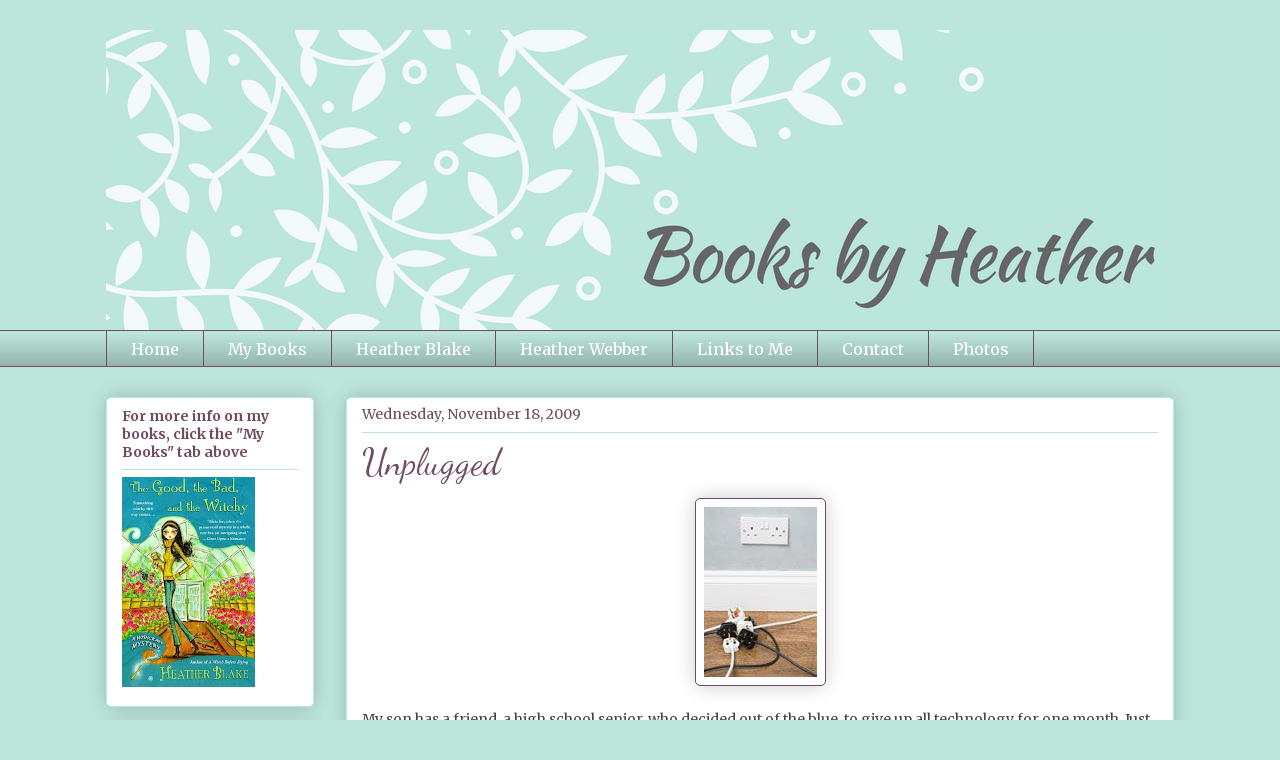

--- FILE ---
content_type: text/html; charset=UTF-8
request_url: http://www.booksbyheather.net/2009/11/unplugged.html
body_size: 18612
content:
<!DOCTYPE html>
<html class='v2' dir='ltr' lang='en'>
<head>
<link href='https://www.blogger.com/static/v1/widgets/335934321-css_bundle_v2.css' rel='stylesheet' type='text/css'/>
<meta content='width=1100' name='viewport'/>
<meta content='text/html; charset=UTF-8' http-equiv='Content-Type'/>
<meta content='blogger' name='generator'/>
<link href='http://www.booksbyheather.net/favicon.ico' rel='icon' type='image/x-icon'/>
<link href='http://www.booksbyheather.net/2009/11/unplugged.html' rel='canonical'/>
<link rel="alternate" type="application/atom+xml" title="Books by Heather - Atom" href="http://www.booksbyheather.net/feeds/posts/default" />
<link rel="alternate" type="application/rss+xml" title="Books by Heather - RSS" href="http://www.booksbyheather.net/feeds/posts/default?alt=rss" />
<link rel="service.post" type="application/atom+xml" title="Books by Heather - Atom" href="https://www.blogger.com/feeds/4323617352504981787/posts/default" />

<link rel="alternate" type="application/atom+xml" title="Books by Heather - Atom" href="http://www.booksbyheather.net/feeds/5364102971335453350/comments/default" />
<!--Can't find substitution for tag [blog.ieCssRetrofitLinks]-->
<link href='https://blogger.googleusercontent.com/img/b/R29vZ2xl/AVvXsEh4H6zn5dh9Y76ZYzsbM8NkNnaJiYg5Q8c1BePmbDnsbhyphenhyphenFgDHUkg6ay1g60jS0dN8w_V_AR7avPecvv4bSj4YjUS69kFaYQ4AQkMvotKiAd3__QgauwsaiwB8VaXkQQ9vL3vc7yMvHAdw/s320/unplugged.jpg' rel='image_src'/>
<meta content='http://www.booksbyheather.net/2009/11/unplugged.html' property='og:url'/>
<meta content='Unplugged' property='og:title'/>
<meta content='  My son has a friend, a high school senior, who decided out of the blue, to give up all technology for one month. Just to see if he could. ...' property='og:description'/>
<meta content='https://blogger.googleusercontent.com/img/b/R29vZ2xl/AVvXsEh4H6zn5dh9Y76ZYzsbM8NkNnaJiYg5Q8c1BePmbDnsbhyphenhyphenFgDHUkg6ay1g60jS0dN8w_V_AR7avPecvv4bSj4YjUS69kFaYQ4AQkMvotKiAd3__QgauwsaiwB8VaXkQQ9vL3vc7yMvHAdw/w1200-h630-p-k-no-nu/unplugged.jpg' property='og:image'/>
<title>Books by Heather: Unplugged</title>
<style type='text/css'>@font-face{font-family:'Dancing Script';font-style:normal;font-weight:400;font-display:swap;src:url(//fonts.gstatic.com/s/dancingscript/v29/If2cXTr6YS-zF4S-kcSWSVi_sxjsohD9F50Ruu7BMSo3Rep8hNX6plRPjLo.woff2)format('woff2');unicode-range:U+0102-0103,U+0110-0111,U+0128-0129,U+0168-0169,U+01A0-01A1,U+01AF-01B0,U+0300-0301,U+0303-0304,U+0308-0309,U+0323,U+0329,U+1EA0-1EF9,U+20AB;}@font-face{font-family:'Dancing Script';font-style:normal;font-weight:400;font-display:swap;src:url(//fonts.gstatic.com/s/dancingscript/v29/If2cXTr6YS-zF4S-kcSWSVi_sxjsohD9F50Ruu7BMSo3ROp8hNX6plRPjLo.woff2)format('woff2');unicode-range:U+0100-02BA,U+02BD-02C5,U+02C7-02CC,U+02CE-02D7,U+02DD-02FF,U+0304,U+0308,U+0329,U+1D00-1DBF,U+1E00-1E9F,U+1EF2-1EFF,U+2020,U+20A0-20AB,U+20AD-20C0,U+2113,U+2C60-2C7F,U+A720-A7FF;}@font-face{font-family:'Dancing Script';font-style:normal;font-weight:400;font-display:swap;src:url(//fonts.gstatic.com/s/dancingscript/v29/If2cXTr6YS-zF4S-kcSWSVi_sxjsohD9F50Ruu7BMSo3Sup8hNX6plRP.woff2)format('woff2');unicode-range:U+0000-00FF,U+0131,U+0152-0153,U+02BB-02BC,U+02C6,U+02DA,U+02DC,U+0304,U+0308,U+0329,U+2000-206F,U+20AC,U+2122,U+2191,U+2193,U+2212,U+2215,U+FEFF,U+FFFD;}@font-face{font-family:'Merriweather';font-style:normal;font-weight:400;font-stretch:100%;font-display:swap;src:url(//fonts.gstatic.com/s/merriweather/v33/u-4e0qyriQwlOrhSvowK_l5UcA6zuSYEqOzpPe3HOZJ5eX1WtLaQwmYiSeqnJ-mXq1Gi3iE.woff2)format('woff2');unicode-range:U+0460-052F,U+1C80-1C8A,U+20B4,U+2DE0-2DFF,U+A640-A69F,U+FE2E-FE2F;}@font-face{font-family:'Merriweather';font-style:normal;font-weight:400;font-stretch:100%;font-display:swap;src:url(//fonts.gstatic.com/s/merriweather/v33/u-4e0qyriQwlOrhSvowK_l5UcA6zuSYEqOzpPe3HOZJ5eX1WtLaQwmYiSequJ-mXq1Gi3iE.woff2)format('woff2');unicode-range:U+0301,U+0400-045F,U+0490-0491,U+04B0-04B1,U+2116;}@font-face{font-family:'Merriweather';font-style:normal;font-weight:400;font-stretch:100%;font-display:swap;src:url(//fonts.gstatic.com/s/merriweather/v33/u-4e0qyriQwlOrhSvowK_l5UcA6zuSYEqOzpPe3HOZJ5eX1WtLaQwmYiSeqlJ-mXq1Gi3iE.woff2)format('woff2');unicode-range:U+0102-0103,U+0110-0111,U+0128-0129,U+0168-0169,U+01A0-01A1,U+01AF-01B0,U+0300-0301,U+0303-0304,U+0308-0309,U+0323,U+0329,U+1EA0-1EF9,U+20AB;}@font-face{font-family:'Merriweather';font-style:normal;font-weight:400;font-stretch:100%;font-display:swap;src:url(//fonts.gstatic.com/s/merriweather/v33/u-4e0qyriQwlOrhSvowK_l5UcA6zuSYEqOzpPe3HOZJ5eX1WtLaQwmYiSeqkJ-mXq1Gi3iE.woff2)format('woff2');unicode-range:U+0100-02BA,U+02BD-02C5,U+02C7-02CC,U+02CE-02D7,U+02DD-02FF,U+0304,U+0308,U+0329,U+1D00-1DBF,U+1E00-1E9F,U+1EF2-1EFF,U+2020,U+20A0-20AB,U+20AD-20C0,U+2113,U+2C60-2C7F,U+A720-A7FF;}@font-face{font-family:'Merriweather';font-style:normal;font-weight:400;font-stretch:100%;font-display:swap;src:url(//fonts.gstatic.com/s/merriweather/v33/u-4e0qyriQwlOrhSvowK_l5UcA6zuSYEqOzpPe3HOZJ5eX1WtLaQwmYiSeqqJ-mXq1Gi.woff2)format('woff2');unicode-range:U+0000-00FF,U+0131,U+0152-0153,U+02BB-02BC,U+02C6,U+02DA,U+02DC,U+0304,U+0308,U+0329,U+2000-206F,U+20AC,U+2122,U+2191,U+2193,U+2212,U+2215,U+FEFF,U+FFFD;}@font-face{font-family:'Merriweather';font-style:normal;font-weight:700;font-stretch:100%;font-display:swap;src:url(//fonts.gstatic.com/s/merriweather/v33/u-4e0qyriQwlOrhSvowK_l5UcA6zuSYEqOzpPe3HOZJ5eX1WtLaQwmYiSeqnJ-mXq1Gi3iE.woff2)format('woff2');unicode-range:U+0460-052F,U+1C80-1C8A,U+20B4,U+2DE0-2DFF,U+A640-A69F,U+FE2E-FE2F;}@font-face{font-family:'Merriweather';font-style:normal;font-weight:700;font-stretch:100%;font-display:swap;src:url(//fonts.gstatic.com/s/merriweather/v33/u-4e0qyriQwlOrhSvowK_l5UcA6zuSYEqOzpPe3HOZJ5eX1WtLaQwmYiSequJ-mXq1Gi3iE.woff2)format('woff2');unicode-range:U+0301,U+0400-045F,U+0490-0491,U+04B0-04B1,U+2116;}@font-face{font-family:'Merriweather';font-style:normal;font-weight:700;font-stretch:100%;font-display:swap;src:url(//fonts.gstatic.com/s/merriweather/v33/u-4e0qyriQwlOrhSvowK_l5UcA6zuSYEqOzpPe3HOZJ5eX1WtLaQwmYiSeqlJ-mXq1Gi3iE.woff2)format('woff2');unicode-range:U+0102-0103,U+0110-0111,U+0128-0129,U+0168-0169,U+01A0-01A1,U+01AF-01B0,U+0300-0301,U+0303-0304,U+0308-0309,U+0323,U+0329,U+1EA0-1EF9,U+20AB;}@font-face{font-family:'Merriweather';font-style:normal;font-weight:700;font-stretch:100%;font-display:swap;src:url(//fonts.gstatic.com/s/merriweather/v33/u-4e0qyriQwlOrhSvowK_l5UcA6zuSYEqOzpPe3HOZJ5eX1WtLaQwmYiSeqkJ-mXq1Gi3iE.woff2)format('woff2');unicode-range:U+0100-02BA,U+02BD-02C5,U+02C7-02CC,U+02CE-02D7,U+02DD-02FF,U+0304,U+0308,U+0329,U+1D00-1DBF,U+1E00-1E9F,U+1EF2-1EFF,U+2020,U+20A0-20AB,U+20AD-20C0,U+2113,U+2C60-2C7F,U+A720-A7FF;}@font-face{font-family:'Merriweather';font-style:normal;font-weight:700;font-stretch:100%;font-display:swap;src:url(//fonts.gstatic.com/s/merriweather/v33/u-4e0qyriQwlOrhSvowK_l5UcA6zuSYEqOzpPe3HOZJ5eX1WtLaQwmYiSeqqJ-mXq1Gi.woff2)format('woff2');unicode-range:U+0000-00FF,U+0131,U+0152-0153,U+02BB-02BC,U+02C6,U+02DA,U+02DC,U+0304,U+0308,U+0329,U+2000-206F,U+20AC,U+2122,U+2191,U+2193,U+2212,U+2215,U+FEFF,U+FFFD;}</style>
<style id='page-skin-1' type='text/css'><!--
/*
-----------------------------------------------
Blogger Template Style
Name:     Awesome Inc.
Designer: Tina Chen
URL:      tinachen.org
----------------------------------------------- */
/* Content
----------------------------------------------- */
body {
font: normal normal 14px Merriweather;
color: #444444;
background: #bce6dc none repeat scroll top left;
}
html body .content-outer {
min-width: 0;
max-width: 100%;
width: 100%;
}
a:link {
text-decoration: none;
color: #6a6d90;
}
a:visited {
text-decoration: none;
color: #e0c1f4;
}
a:hover {
text-decoration: underline;
color: #6a6d90;
}
.body-fauxcolumn-outer .cap-top {
position: absolute;
z-index: 1;
height: 276px;
width: 100%;
background: transparent none repeat-x scroll top left;
_background-image: none;
}
/* Columns
----------------------------------------------- */
.content-inner {
padding: 0;
}
.header-inner .section {
margin: 0 16px;
}
.tabs-inner .section {
margin: 0 16px;
}
.main-inner {
padding-top: 30px;
}
.main-inner .column-center-inner,
.main-inner .column-left-inner,
.main-inner .column-right-inner {
padding: 0 5px;
}
*+html body .main-inner .column-center-inner {
margin-top: -30px;
}
#layout .main-inner .column-center-inner {
margin-top: 0;
}
/* Header
----------------------------------------------- */
.header-outer {
margin: 0 0 0 0;
background: transparent none repeat scroll 0 0;
}
.Header h1 {
font: normal normal 48px Dancing Script;
color: #444444;
text-shadow: 0 0 -1px #000000;
}
.Header h1 a {
color: #444444;
}
.Header .description {
font: normal normal 20px Georgia, Utopia, 'Palatino Linotype', Palatino, serif;
color: #704b62;
}
.header-inner .Header .titlewrapper,
.header-inner .Header .descriptionwrapper {
padding-left: 0;
padding-right: 0;
margin-bottom: 0;
}
.header-inner .Header .titlewrapper {
padding-top: 22px;
}
/* Tabs
----------------------------------------------- */
.tabs-outer {
overflow: hidden;
position: relative;
background: #bce6dc url(//www.blogblog.com/1kt/awesomeinc/tabs_gradient_light.png) repeat scroll 0 0;
}
#layout .tabs-outer {
overflow: visible;
}
.tabs-cap-top, .tabs-cap-bottom {
position: absolute;
width: 100%;
border-top: 1px solid #704b62;
}
.tabs-cap-bottom {
bottom: 0;
}
.tabs-inner .widget li a {
display: inline-block;
margin: 0;
padding: .6em 1.5em;
font: normal normal 16px Merriweather;
color: #ffffff;
border-top: 1px solid #704b62;
border-bottom: 1px solid #704b62;
border-left: 1px solid #704b62;
height: 16px;
line-height: 16px;
}
.tabs-inner .widget li:last-child a {
border-right: 1px solid #704b62;
}
.tabs-inner .widget li.selected a, .tabs-inner .widget li a:hover {
background: #bce6dc url(//www.blogblog.com/1kt/awesomeinc/tabs_gradient_light.png) repeat-x scroll 0 -100px;
color: #ffffff;
}
/* Headings
----------------------------------------------- */
h2 {
font: normal bold 14px Merriweather;
color: #704b62;
}
/* Widgets
----------------------------------------------- */
.main-inner .section {
margin: 0 27px;
padding: 0;
}
.main-inner .column-left-outer,
.main-inner .column-right-outer {
margin-top: 0;
}
#layout .main-inner .column-left-outer,
#layout .main-inner .column-right-outer {
margin-top: 0;
}
.main-inner .column-left-inner,
.main-inner .column-right-inner {
background: transparent none repeat 0 0;
-moz-box-shadow: 0 0 0 rgba(0, 0, 0, .2);
-webkit-box-shadow: 0 0 0 rgba(0, 0, 0, .2);
-goog-ms-box-shadow: 0 0 0 rgba(0, 0, 0, .2);
box-shadow: 0 0 0 rgba(0, 0, 0, .2);
-moz-border-radius: 5px;
-webkit-border-radius: 5px;
-goog-ms-border-radius: 5px;
border-radius: 5px;
}
#layout .main-inner .column-left-inner,
#layout .main-inner .column-right-inner {
margin-top: 0;
}
.sidebar .widget {
font: normal normal 14px Merriweather;
color: #444444;
}
.sidebar .widget a:link {
color: #8d6a90;
}
.sidebar .widget a:visited {
color: #e0c1f4;
}
.sidebar .widget a:hover {
color: #8d6a90;
}
.sidebar .widget h2 {
text-shadow: 0 0 -1px #000000;
}
.main-inner .widget {
background-color: #ffffff;
border: 1px solid #bce6dc;
padding: 0 15px 15px;
margin: 20px -16px;
-moz-box-shadow: 0 0 20px rgba(0, 0, 0, .2);
-webkit-box-shadow: 0 0 20px rgba(0, 0, 0, .2);
-goog-ms-box-shadow: 0 0 20px rgba(0, 0, 0, .2);
box-shadow: 0 0 20px rgba(0, 0, 0, .2);
-moz-border-radius: 5px;
-webkit-border-radius: 5px;
-goog-ms-border-radius: 5px;
border-radius: 5px;
}
.main-inner .widget h2 {
margin: 0 -0;
padding: .6em 0 .5em;
border-bottom: 1px solid transparent;
}
.footer-inner .widget h2 {
padding: 0 0 .4em;
border-bottom: 1px solid transparent;
}
.main-inner .widget h2 + div, .footer-inner .widget h2 + div {
border-top: 1px solid #bce6dc;
padding-top: 8px;
}
.main-inner .widget .widget-content {
margin: 0 -0;
padding: 7px 0 0;
}
.main-inner .widget ul, .main-inner .widget #ArchiveList ul.flat {
margin: -8px -15px 0;
padding: 0;
list-style: none;
}
.main-inner .widget #ArchiveList {
margin: -8px 0 0;
}
.main-inner .widget ul li, .main-inner .widget #ArchiveList ul.flat li {
padding: .5em 15px;
text-indent: 0;
color: #666666;
border-top: 0 solid #bce6dc;
border-bottom: 1px solid transparent;
}
.main-inner .widget #ArchiveList ul li {
padding-top: .25em;
padding-bottom: .25em;
}
.main-inner .widget ul li:first-child, .main-inner .widget #ArchiveList ul.flat li:first-child {
border-top: none;
}
.main-inner .widget ul li:last-child, .main-inner .widget #ArchiveList ul.flat li:last-child {
border-bottom: none;
}
.post-body {
position: relative;
}
.main-inner .widget .post-body ul {
padding: 0 2.5em;
margin: .5em 0;
list-style: disc;
}
.main-inner .widget .post-body ul li {
padding: 0.25em 0;
margin-bottom: .25em;
color: #444444;
border: none;
}
.footer-inner .widget ul {
padding: 0;
list-style: none;
}
.widget .zippy {
color: #666666;
}
/* Posts
----------------------------------------------- */
body .main-inner .Blog {
padding: 0;
margin-bottom: 1em;
background-color: transparent;
border: none;
-moz-box-shadow: 0 0 0 rgba(0, 0, 0, 0);
-webkit-box-shadow: 0 0 0 rgba(0, 0, 0, 0);
-goog-ms-box-shadow: 0 0 0 rgba(0, 0, 0, 0);
box-shadow: 0 0 0 rgba(0, 0, 0, 0);
}
.main-inner .section:last-child .Blog:last-child {
padding: 0;
margin-bottom: 1em;
}
.main-inner .widget h2.date-header {
margin: 0 -15px 1px;
padding: 0 0 0 0;
font: normal normal 14px Merriweather;
color: #704b62;
background: transparent none no-repeat scroll top left;
border-top: 0 solid #704b62;
border-bottom: 1px solid transparent;
-moz-border-radius-topleft: 0;
-moz-border-radius-topright: 0;
-webkit-border-top-left-radius: 0;
-webkit-border-top-right-radius: 0;
border-top-left-radius: 0;
border-top-right-radius: 0;
position: static;
bottom: 100%;
right: 15px;
text-shadow: 0 0 -1px #000000;
}
.main-inner .widget h2.date-header span {
font: normal normal 14px Merriweather;
display: block;
padding: .5em 15px;
border-left: 0 solid #704b62;
border-right: 0 solid #704b62;
}
.date-outer {
position: relative;
margin: 30px 0 20px;
padding: 0 15px;
background-color: #ffffff;
border: 1px solid #bce6dc;
-moz-box-shadow: 0 0 20px rgba(0, 0, 0, .2);
-webkit-box-shadow: 0 0 20px rgba(0, 0, 0, .2);
-goog-ms-box-shadow: 0 0 20px rgba(0, 0, 0, .2);
box-shadow: 0 0 20px rgba(0, 0, 0, .2);
-moz-border-radius: 5px;
-webkit-border-radius: 5px;
-goog-ms-border-radius: 5px;
border-radius: 5px;
}
.date-outer:first-child {
margin-top: 0;
}
.date-outer:last-child {
margin-bottom: 20px;
-moz-border-radius-bottomleft: 5px;
-moz-border-radius-bottomright: 5px;
-webkit-border-bottom-left-radius: 5px;
-webkit-border-bottom-right-radius: 5px;
-goog-ms-border-bottom-left-radius: 5px;
-goog-ms-border-bottom-right-radius: 5px;
border-bottom-left-radius: 5px;
border-bottom-right-radius: 5px;
}
.date-posts {
margin: 0 -0;
padding: 0 0;
clear: both;
}
.post-outer, .inline-ad {
border-top: 1px solid #bce6dc;
margin: 0 -0;
padding: 15px 0;
}
.post-outer {
padding-bottom: 10px;
}
.post-outer:first-child {
padding-top: 0;
border-top: none;
}
.post-outer:last-child, .inline-ad:last-child {
border-bottom: none;
}
.post-body {
position: relative;
}
.post-body img {
padding: 8px;
background: #ffffff;
border: 1px solid #704b62;
-moz-box-shadow: 0 0 20px rgba(0, 0, 0, .2);
-webkit-box-shadow: 0 0 20px rgba(0, 0, 0, .2);
box-shadow: 0 0 20px rgba(0, 0, 0, .2);
-moz-border-radius: 5px;
-webkit-border-radius: 5px;
border-radius: 5px;
}
h3.post-title, h4 {
font: normal normal 36px Dancing Script;
color: #704b62;
}
h3.post-title a {
font: normal normal 36px Dancing Script;
color: #704b62;
}
h3.post-title a:hover {
color: #6a6d90;
text-decoration: underline;
}
.post-header {
margin: 0 0 1em;
}
.post-body {
line-height: 1.4;
}
.post-outer h2 {
color: #444444;
}
.post-footer {
margin: 1.5em 0 0;
}
#blog-pager {
padding: 15px;
font-size: 120%;
background-color: #ffffff;
border: 1px solid #bce6dc;
-moz-box-shadow: 0 0 20px rgba(0, 0, 0, .2);
-webkit-box-shadow: 0 0 20px rgba(0, 0, 0, .2);
-goog-ms-box-shadow: 0 0 20px rgba(0, 0, 0, .2);
box-shadow: 0 0 20px rgba(0, 0, 0, .2);
-moz-border-radius: 5px;
-webkit-border-radius: 5px;
-goog-ms-border-radius: 5px;
border-radius: 5px;
-moz-border-radius-topleft: 5px;
-moz-border-radius-topright: 5px;
-webkit-border-top-left-radius: 5px;
-webkit-border-top-right-radius: 5px;
-goog-ms-border-top-left-radius: 5px;
-goog-ms-border-top-right-radius: 5px;
border-top-left-radius: 5px;
border-top-right-radius-topright: 5px;
margin-top: 1em;
}
.blog-feeds, .post-feeds {
margin: 1em 0;
text-align: center;
color: #444444;
}
.blog-feeds a, .post-feeds a {
color: #8d6a90;
}
.blog-feeds a:visited, .post-feeds a:visited {
color: #e0c1f4;
}
.blog-feeds a:hover, .post-feeds a:hover {
color: #8d6a90;
}
.post-outer .comments {
margin-top: 2em;
}
/* Comments
----------------------------------------------- */
.comments .comments-content .icon.blog-author {
background-repeat: no-repeat;
background-image: url([data-uri]);
}
.comments .comments-content .loadmore a {
border-top: 1px solid #704b62;
border-bottom: 1px solid #704b62;
}
.comments .continue {
border-top: 2px solid #704b62;
}
/* Footer
----------------------------------------------- */
.footer-outer {
margin: -20px 0 -1px;
padding: 20px 0 0;
color: #444444;
overflow: hidden;
}
.footer-fauxborder-left {
border-top: 1px solid #bce6dc;
background: #ffffff none repeat scroll 0 0;
-moz-box-shadow: 0 0 20px rgba(0, 0, 0, .2);
-webkit-box-shadow: 0 0 20px rgba(0, 0, 0, .2);
-goog-ms-box-shadow: 0 0 20px rgba(0, 0, 0, .2);
box-shadow: 0 0 20px rgba(0, 0, 0, .2);
margin: 0 -20px;
}
/* Mobile
----------------------------------------------- */
body.mobile {
background-size: auto;
}
.mobile .body-fauxcolumn-outer {
background: transparent none repeat scroll top left;
}
*+html body.mobile .main-inner .column-center-inner {
margin-top: 0;
}
.mobile .main-inner .widget {
padding: 0 0 15px;
}
.mobile .main-inner .widget h2 + div,
.mobile .footer-inner .widget h2 + div {
border-top: none;
padding-top: 0;
}
.mobile .footer-inner .widget h2 {
padding: 0.5em 0;
border-bottom: none;
}
.mobile .main-inner .widget .widget-content {
margin: 0;
padding: 7px 0 0;
}
.mobile .main-inner .widget ul,
.mobile .main-inner .widget #ArchiveList ul.flat {
margin: 0 -15px 0;
}
.mobile .main-inner .widget h2.date-header {
right: 0;
}
.mobile .date-header span {
padding: 0.4em 0;
}
.mobile .date-outer:first-child {
margin-bottom: 0;
border: 1px solid #bce6dc;
-moz-border-radius-topleft: 5px;
-moz-border-radius-topright: 5px;
-webkit-border-top-left-radius: 5px;
-webkit-border-top-right-radius: 5px;
-goog-ms-border-top-left-radius: 5px;
-goog-ms-border-top-right-radius: 5px;
border-top-left-radius: 5px;
border-top-right-radius: 5px;
}
.mobile .date-outer {
border-color: #bce6dc;
border-width: 0 1px 1px;
}
.mobile .date-outer:last-child {
margin-bottom: 0;
}
.mobile .main-inner {
padding: 0;
}
.mobile .header-inner .section {
margin: 0;
}
.mobile .post-outer, .mobile .inline-ad {
padding: 5px 0;
}
.mobile .tabs-inner .section {
margin: 0 10px;
}
.mobile .main-inner .widget h2 {
margin: 0;
padding: 0;
}
.mobile .main-inner .widget h2.date-header span {
padding: 0;
}
.mobile .main-inner .widget .widget-content {
margin: 0;
padding: 7px 0 0;
}
.mobile #blog-pager {
border: 1px solid transparent;
background: #ffffff none repeat scroll 0 0;
}
.mobile .main-inner .column-left-inner,
.mobile .main-inner .column-right-inner {
background: transparent none repeat 0 0;
-moz-box-shadow: none;
-webkit-box-shadow: none;
-goog-ms-box-shadow: none;
box-shadow: none;
}
.mobile .date-posts {
margin: 0;
padding: 0;
}
.mobile .footer-fauxborder-left {
margin: 0;
border-top: inherit;
}
.mobile .main-inner .section:last-child .Blog:last-child {
margin-bottom: 0;
}
.mobile-index-contents {
color: #444444;
}
.mobile .mobile-link-button {
background: #6a6d90 url(//www.blogblog.com/1kt/awesomeinc/tabs_gradient_light.png) repeat scroll 0 0;
}
.mobile-link-button a:link, .mobile-link-button a:visited {
color: #ffffff;
}
.mobile .tabs-inner .PageList .widget-content {
background: transparent;
border-top: 1px solid;
border-color: #704b62;
color: #ffffff;
}
.mobile .tabs-inner .PageList .widget-content .pagelist-arrow {
border-left: 1px solid #704b62;
}

--></style>
<style id='template-skin-1' type='text/css'><!--
body {
min-width: 1100px;
}
.content-outer, .content-fauxcolumn-outer, .region-inner {
min-width: 1100px;
max-width: 1100px;
_width: 1100px;
}
.main-inner .columns {
padding-left: 240px;
padding-right: 0px;
}
.main-inner .fauxcolumn-center-outer {
left: 240px;
right: 0px;
/* IE6 does not respect left and right together */
_width: expression(this.parentNode.offsetWidth -
parseInt("240px") -
parseInt("0px") + 'px');
}
.main-inner .fauxcolumn-left-outer {
width: 240px;
}
.main-inner .fauxcolumn-right-outer {
width: 0px;
}
.main-inner .column-left-outer {
width: 240px;
right: 100%;
margin-left: -240px;
}
.main-inner .column-right-outer {
width: 0px;
margin-right: -0px;
}
#layout {
min-width: 0;
}
#layout .content-outer {
min-width: 0;
width: 800px;
}
#layout .region-inner {
min-width: 0;
width: auto;
}
body#layout div.add_widget {
padding: 8px;
}
body#layout div.add_widget a {
margin-left: 32px;
}
--></style>
<link href='https://www.blogger.com/dyn-css/authorization.css?targetBlogID=4323617352504981787&amp;zx=5306fce3-90b1-48e8-a264-c191e6431e8f' media='none' onload='if(media!=&#39;all&#39;)media=&#39;all&#39;' rel='stylesheet'/><noscript><link href='https://www.blogger.com/dyn-css/authorization.css?targetBlogID=4323617352504981787&amp;zx=5306fce3-90b1-48e8-a264-c191e6431e8f' rel='stylesheet'/></noscript>
<meta name='google-adsense-platform-account' content='ca-host-pub-1556223355139109'/>
<meta name='google-adsense-platform-domain' content='blogspot.com'/>

</head>
<body class='loading variant-renewable'>
<div class='navbar no-items section' id='navbar' name='Navbar'>
</div>
<div class='body-fauxcolumns'>
<div class='fauxcolumn-outer body-fauxcolumn-outer'>
<div class='cap-top'>
<div class='cap-left'></div>
<div class='cap-right'></div>
</div>
<div class='fauxborder-left'>
<div class='fauxborder-right'></div>
<div class='fauxcolumn-inner'>
</div>
</div>
<div class='cap-bottom'>
<div class='cap-left'></div>
<div class='cap-right'></div>
</div>
</div>
</div>
<div class='content'>
<div class='content-fauxcolumns'>
<div class='fauxcolumn-outer content-fauxcolumn-outer'>
<div class='cap-top'>
<div class='cap-left'></div>
<div class='cap-right'></div>
</div>
<div class='fauxborder-left'>
<div class='fauxborder-right'></div>
<div class='fauxcolumn-inner'>
</div>
</div>
<div class='cap-bottom'>
<div class='cap-left'></div>
<div class='cap-right'></div>
</div>
</div>
</div>
<div class='content-outer'>
<div class='content-cap-top cap-top'>
<div class='cap-left'></div>
<div class='cap-right'></div>
</div>
<div class='fauxborder-left content-fauxborder-left'>
<div class='fauxborder-right content-fauxborder-right'></div>
<div class='content-inner'>
<header>
<div class='header-outer'>
<div class='header-cap-top cap-top'>
<div class='cap-left'></div>
<div class='cap-right'></div>
</div>
<div class='fauxborder-left header-fauxborder-left'>
<div class='fauxborder-right header-fauxborder-right'></div>
<div class='region-inner header-inner'>
<div class='header section' id='header' name='Header'><div class='widget Header' data-version='1' id='Header1'>
<div id='header-inner'>
<a href='http://www.booksbyheather.net/' style='display: block'>
<img alt='Books by Heather' height='300px; ' id='Header1_headerimg' src='https://blogger.googleusercontent.com/img/b/R29vZ2xl/AVvXsEi4isWqptWLA7JEmxYyBTBJCLtTcBfRYl8k8pqNiSjQOaMDg34pPSUi6dVCGJT9B_zX0gUo-ZZTG_9e7pwQvldngdKWdeb1qyxDDtQJ60niJisHgrzz9MuIjCf46o73bXx2TgALALl3GJg/s1600/Books+by+Heather4.png' style='display: block' width='1200px; '/>
</a>
</div>
</div></div>
</div>
</div>
<div class='header-cap-bottom cap-bottom'>
<div class='cap-left'></div>
<div class='cap-right'></div>
</div>
</div>
</header>
<div class='tabs-outer'>
<div class='tabs-cap-top cap-top'>
<div class='cap-left'></div>
<div class='cap-right'></div>
</div>
<div class='fauxborder-left tabs-fauxborder-left'>
<div class='fauxborder-right tabs-fauxborder-right'></div>
<div class='region-inner tabs-inner'>
<div class='tabs section' id='crosscol' name='Cross-Column'><div class='widget PageList' data-version='1' id='PageList1'>
<div class='widget-content'>
<ul>
<li>
<a href='http://www.booksbyheather.net/'>Home</a>
</li>
<li>
<a href='http://www.booksbyheather.net/p/my-books_7.html'>My Books</a>
</li>
<li>
<a href='http://www.heatherblakebooks.com'>Heather Blake</a>
</li>
<li>
<a href='http://www.heatherwebber.com'>Heather Webber</a>
</li>
<li>
<a href='http://www.booksbyheather.net/p/links-to-me.html'>Links to Me</a>
</li>
<li>
<a href='http://www.booksbyheather.net/p/contact-me.html'>Contact </a>
</li>
<li>
<a href='http://www.booksbyheather.net/p/photos.html'>Photos</a>
</li>
</ul>
<div class='clear'></div>
</div>
</div></div>
<div class='tabs no-items section' id='crosscol-overflow' name='Cross-Column 2'></div>
</div>
</div>
<div class='tabs-cap-bottom cap-bottom'>
<div class='cap-left'></div>
<div class='cap-right'></div>
</div>
</div>
<div class='main-outer'>
<div class='main-cap-top cap-top'>
<div class='cap-left'></div>
<div class='cap-right'></div>
</div>
<div class='fauxborder-left main-fauxborder-left'>
<div class='fauxborder-right main-fauxborder-right'></div>
<div class='region-inner main-inner'>
<div class='columns fauxcolumns'>
<div class='fauxcolumn-outer fauxcolumn-center-outer'>
<div class='cap-top'>
<div class='cap-left'></div>
<div class='cap-right'></div>
</div>
<div class='fauxborder-left'>
<div class='fauxborder-right'></div>
<div class='fauxcolumn-inner'>
</div>
</div>
<div class='cap-bottom'>
<div class='cap-left'></div>
<div class='cap-right'></div>
</div>
</div>
<div class='fauxcolumn-outer fauxcolumn-left-outer'>
<div class='cap-top'>
<div class='cap-left'></div>
<div class='cap-right'></div>
</div>
<div class='fauxborder-left'>
<div class='fauxborder-right'></div>
<div class='fauxcolumn-inner'>
</div>
</div>
<div class='cap-bottom'>
<div class='cap-left'></div>
<div class='cap-right'></div>
</div>
</div>
<div class='fauxcolumn-outer fauxcolumn-right-outer'>
<div class='cap-top'>
<div class='cap-left'></div>
<div class='cap-right'></div>
</div>
<div class='fauxborder-left'>
<div class='fauxborder-right'></div>
<div class='fauxcolumn-inner'>
</div>
</div>
<div class='cap-bottom'>
<div class='cap-left'></div>
<div class='cap-right'></div>
</div>
</div>
<!-- corrects IE6 width calculation -->
<div class='columns-inner'>
<div class='column-center-outer'>
<div class='column-center-inner'>
<div class='main section' id='main' name='Main'><div class='widget Blog' data-version='1' id='Blog1'>
<div class='blog-posts hfeed'>

          <div class="date-outer">
        
<h2 class='date-header'><span>Wednesday, November 18, 2009</span></h2>

          <div class="date-posts">
        
<div class='post-outer'>
<div class='post hentry uncustomized-post-template' itemprop='blogPost' itemscope='itemscope' itemtype='http://schema.org/BlogPosting'>
<meta content='https://blogger.googleusercontent.com/img/b/R29vZ2xl/AVvXsEh4H6zn5dh9Y76ZYzsbM8NkNnaJiYg5Q8c1BePmbDnsbhyphenhyphenFgDHUkg6ay1g60jS0dN8w_V_AR7avPecvv4bSj4YjUS69kFaYQ4AQkMvotKiAd3__QgauwsaiwB8VaXkQQ9vL3vc7yMvHAdw/s320/unplugged.jpg' itemprop='image_url'/>
<meta content='4323617352504981787' itemprop='blogId'/>
<meta content='5364102971335453350' itemprop='postId'/>
<a name='5364102971335453350'></a>
<h3 class='post-title entry-title' itemprop='name'>
Unplugged
</h3>
<div class='post-header'>
<div class='post-header-line-1'></div>
</div>
<div class='post-body entry-content' id='post-body-5364102971335453350' itemprop='description articleBody'>
<div class="separator" style="clear: both; text-align: center;"><a href="https://blogger.googleusercontent.com/img/b/R29vZ2xl/AVvXsEh4H6zn5dh9Y76ZYzsbM8NkNnaJiYg5Q8c1BePmbDnsbhyphenhyphenFgDHUkg6ay1g60jS0dN8w_V_AR7avPecvv4bSj4YjUS69kFaYQ4AQkMvotKiAd3__QgauwsaiwB8VaXkQQ9vL3vc7yMvHAdw/s1600/unplugged.jpg" imageanchor="1" style="margin-left: 1em; margin-right: 1em;"><img border="0" src="https://blogger.googleusercontent.com/img/b/R29vZ2xl/AVvXsEh4H6zn5dh9Y76ZYzsbM8NkNnaJiYg5Q8c1BePmbDnsbhyphenhyphenFgDHUkg6ay1g60jS0dN8w_V_AR7avPecvv4bSj4YjUS69kFaYQ4AQkMvotKiAd3__QgauwsaiwB8VaXkQQ9vL3vc7yMvHAdw/s320/unplugged.jpg" yr="true" /></a><br />
</div><div class="separator" style="clear: both; text-align: center;"><br />
</div>My son has a friend, a high school senior, who decided out of the blue, to give up all technology for one month. Just to see if he could. Gone was the cell phone, the Ipod, the video games, the TV, and the computer (supposedly his crops on Farmville are withering away). <br />
<br />
He lasted three days without the phone, and claims he now knows how lucky he is to have one. The rest he's still holding strong.<br />
<br />
I'm not sure how he's doing it. Lives these days are so tied into technology. Our Internet was down last night and it was panic-time around here. The kids had homework to either check online or send to their teachers (yes, some assignments are now uploaded). No email (twitch, twitch), no nothing. Luckily, it came back up after three and a half hours. Whew. Crisis averted.<br />
<br />
Then this morning my daughter's I-touch decided to have a hissy fit and stop working. She uses that little gadget so much it's like a fifth appendage. Arms, legs, I-touch. It would still power on but the touch screen refused to cooperate. I was online (see how much we use it?) at 6:15 this morning looking up fixes on the Apple site. I'm happy to say after an hour of pleading (I'm not proud) with it, it decided to come back to life. My daughter will be very happy when she gets home from school (I refuse to text her during school unless it's an emergency and though this was borderline, it doesn't go quite that far). <br />
<br />
<br />
I can't imagine going a month without technology. A few days, maybe. But that's it. How about you? What bit of technology would you be lost without?
<div style='clear: both;'></div>
</div>
<div class='post-footer'>
<div class='post-footer-line post-footer-line-1'>
<span class='post-author vcard'>
Posted by
<span class='fn' itemprop='author' itemscope='itemscope' itemtype='http://schema.org/Person'>
<span itemprop='name'>Heather Webber</span>
</span>
</span>
<span class='post-timestamp'>
at
<meta content='http://www.booksbyheather.net/2009/11/unplugged.html' itemprop='url'/>
<a class='timestamp-link' href='http://www.booksbyheather.net/2009/11/unplugged.html' rel='bookmark' title='permanent link'><abbr class='published' itemprop='datePublished' title='2009-11-18T07:39:00-05:00'>7:39&#8239;AM</abbr></a>
</span>
<span class='post-comment-link'>
</span>
<span class='post-icons'>
<span class='item-control blog-admin pid-226403957'>
<a href='https://www.blogger.com/post-edit.g?blogID=4323617352504981787&postID=5364102971335453350&from=pencil' title='Edit Post'>
<img alt='' class='icon-action' height='18' src='https://resources.blogblog.com/img/icon18_edit_allbkg.gif' width='18'/>
</a>
</span>
</span>
<div class='post-share-buttons goog-inline-block'>
<a class='goog-inline-block share-button sb-email' href='https://www.blogger.com/share-post.g?blogID=4323617352504981787&postID=5364102971335453350&target=email' target='_blank' title='Email This'><span class='share-button-link-text'>Email This</span></a><a class='goog-inline-block share-button sb-blog' href='https://www.blogger.com/share-post.g?blogID=4323617352504981787&postID=5364102971335453350&target=blog' onclick='window.open(this.href, "_blank", "height=270,width=475"); return false;' target='_blank' title='BlogThis!'><span class='share-button-link-text'>BlogThis!</span></a><a class='goog-inline-block share-button sb-twitter' href='https://www.blogger.com/share-post.g?blogID=4323617352504981787&postID=5364102971335453350&target=twitter' target='_blank' title='Share to X'><span class='share-button-link-text'>Share to X</span></a><a class='goog-inline-block share-button sb-facebook' href='https://www.blogger.com/share-post.g?blogID=4323617352504981787&postID=5364102971335453350&target=facebook' onclick='window.open(this.href, "_blank", "height=430,width=640"); return false;' target='_blank' title='Share to Facebook'><span class='share-button-link-text'>Share to Facebook</span></a><a class='goog-inline-block share-button sb-pinterest' href='https://www.blogger.com/share-post.g?blogID=4323617352504981787&postID=5364102971335453350&target=pinterest' target='_blank' title='Share to Pinterest'><span class='share-button-link-text'>Share to Pinterest</span></a>
</div>
</div>
<div class='post-footer-line post-footer-line-2'>
<span class='post-labels'>
</span>
</div>
<div class='post-footer-line post-footer-line-3'>
<span class='post-location'>
</span>
</div>
</div>
</div>
<div class='comments' id='comments'>
<a name='comments'></a>
<h4>7 comments:</h4>
<div class='comments-content'>
<script async='async' src='' type='text/javascript'></script>
<script type='text/javascript'>
    (function() {
      var items = null;
      var msgs = null;
      var config = {};

// <![CDATA[
      var cursor = null;
      if (items && items.length > 0) {
        cursor = parseInt(items[items.length - 1].timestamp) + 1;
      }

      var bodyFromEntry = function(entry) {
        var text = (entry &&
                    ((entry.content && entry.content.$t) ||
                     (entry.summary && entry.summary.$t))) ||
            '';
        if (entry && entry.gd$extendedProperty) {
          for (var k in entry.gd$extendedProperty) {
            if (entry.gd$extendedProperty[k].name == 'blogger.contentRemoved') {
              return '<span class="deleted-comment">' + text + '</span>';
            }
          }
        }
        return text;
      }

      var parse = function(data) {
        cursor = null;
        var comments = [];
        if (data && data.feed && data.feed.entry) {
          for (var i = 0, entry; entry = data.feed.entry[i]; i++) {
            var comment = {};
            // comment ID, parsed out of the original id format
            var id = /blog-(\d+).post-(\d+)/.exec(entry.id.$t);
            comment.id = id ? id[2] : null;
            comment.body = bodyFromEntry(entry);
            comment.timestamp = Date.parse(entry.published.$t) + '';
            if (entry.author && entry.author.constructor === Array) {
              var auth = entry.author[0];
              if (auth) {
                comment.author = {
                  name: (auth.name ? auth.name.$t : undefined),
                  profileUrl: (auth.uri ? auth.uri.$t : undefined),
                  avatarUrl: (auth.gd$image ? auth.gd$image.src : undefined)
                };
              }
            }
            if (entry.link) {
              if (entry.link[2]) {
                comment.link = comment.permalink = entry.link[2].href;
              }
              if (entry.link[3]) {
                var pid = /.*comments\/default\/(\d+)\?.*/.exec(entry.link[3].href);
                if (pid && pid[1]) {
                  comment.parentId = pid[1];
                }
              }
            }
            comment.deleteclass = 'item-control blog-admin';
            if (entry.gd$extendedProperty) {
              for (var k in entry.gd$extendedProperty) {
                if (entry.gd$extendedProperty[k].name == 'blogger.itemClass') {
                  comment.deleteclass += ' ' + entry.gd$extendedProperty[k].value;
                } else if (entry.gd$extendedProperty[k].name == 'blogger.displayTime') {
                  comment.displayTime = entry.gd$extendedProperty[k].value;
                }
              }
            }
            comments.push(comment);
          }
        }
        return comments;
      };

      var paginator = function(callback) {
        if (hasMore()) {
          var url = config.feed + '?alt=json&v=2&orderby=published&reverse=false&max-results=50';
          if (cursor) {
            url += '&published-min=' + new Date(cursor).toISOString();
          }
          window.bloggercomments = function(data) {
            var parsed = parse(data);
            cursor = parsed.length < 50 ? null
                : parseInt(parsed[parsed.length - 1].timestamp) + 1
            callback(parsed);
            window.bloggercomments = null;
          }
          url += '&callback=bloggercomments';
          var script = document.createElement('script');
          script.type = 'text/javascript';
          script.src = url;
          document.getElementsByTagName('head')[0].appendChild(script);
        }
      };
      var hasMore = function() {
        return !!cursor;
      };
      var getMeta = function(key, comment) {
        if ('iswriter' == key) {
          var matches = !!comment.author
              && comment.author.name == config.authorName
              && comment.author.profileUrl == config.authorUrl;
          return matches ? 'true' : '';
        } else if ('deletelink' == key) {
          return config.baseUri + '/comment/delete/'
               + config.blogId + '/' + comment.id;
        } else if ('deleteclass' == key) {
          return comment.deleteclass;
        }
        return '';
      };

      var replybox = null;
      var replyUrlParts = null;
      var replyParent = undefined;

      var onReply = function(commentId, domId) {
        if (replybox == null) {
          // lazily cache replybox, and adjust to suit this style:
          replybox = document.getElementById('comment-editor');
          if (replybox != null) {
            replybox.height = '250px';
            replybox.style.display = 'block';
            replyUrlParts = replybox.src.split('#');
          }
        }
        if (replybox && (commentId !== replyParent)) {
          replybox.src = '';
          document.getElementById(domId).insertBefore(replybox, null);
          replybox.src = replyUrlParts[0]
              + (commentId ? '&parentID=' + commentId : '')
              + '#' + replyUrlParts[1];
          replyParent = commentId;
        }
      };

      var hash = (window.location.hash || '#').substring(1);
      var startThread, targetComment;
      if (/^comment-form_/.test(hash)) {
        startThread = hash.substring('comment-form_'.length);
      } else if (/^c[0-9]+$/.test(hash)) {
        targetComment = hash.substring(1);
      }

      // Configure commenting API:
      var configJso = {
        'maxDepth': config.maxThreadDepth
      };
      var provider = {
        'id': config.postId,
        'data': items,
        'loadNext': paginator,
        'hasMore': hasMore,
        'getMeta': getMeta,
        'onReply': onReply,
        'rendered': true,
        'initComment': targetComment,
        'initReplyThread': startThread,
        'config': configJso,
        'messages': msgs
      };

      var render = function() {
        if (window.goog && window.goog.comments) {
          var holder = document.getElementById('comment-holder');
          window.goog.comments.render(holder, provider);
        }
      };

      // render now, or queue to render when library loads:
      if (window.goog && window.goog.comments) {
        render();
      } else {
        window.goog = window.goog || {};
        window.goog.comments = window.goog.comments || {};
        window.goog.comments.loadQueue = window.goog.comments.loadQueue || [];
        window.goog.comments.loadQueue.push(render);
      }
    })();
// ]]>
  </script>
<div id='comment-holder'>
<div class="comment-thread toplevel-thread"><ol id="top-ra"><li class="comment" id="c7681132253741596612"><div class="avatar-image-container"><img src="//2.bp.blogspot.com/-VGaUx1tCWfI/ZGINWnvXaMI/AAAAAAAAUmA/hUr4D2nGEOA9lyxa-2lRkjvay9ljwo21wCK4BGAYYCw/s35/GI5A3178squarepg.jpg" alt=""/></div><div class="comment-block"><div class="comment-header"><cite class="user"><a href="https://www.blogger.com/profile/15625595247828274405" rel="nofollow">Elizabeth Spann Craig</a></cite><span class="icon user "></span><span class="datetime secondary-text"><a rel="nofollow" href="http://www.booksbyheather.net/2009/11/unplugged.html?showComment=1258550787876#c7681132253741596612">November 18, 2009 at 8:26&#8239;AM</a></span></div><p class="comment-content">My computer, for sure. I do everything with it! Kudos to the teenager for his experiment. I&#39;d never last!<br><br>Elizabeth<br><a href="http://mysterywritingismurder.blogspot.com/" rel="nofollow"> Mystery Writing is Murder</a></p><span class="comment-actions secondary-text"><a class="comment-reply" target="_self" data-comment-id="7681132253741596612">Reply</a><span class="item-control blog-admin blog-admin pid-961611378"><a target="_self" href="https://www.blogger.com/comment/delete/4323617352504981787/7681132253741596612">Delete</a></span></span></div><div class="comment-replies"><div id="c7681132253741596612-rt" class="comment-thread inline-thread hidden"><span class="thread-toggle thread-expanded"><span class="thread-arrow"></span><span class="thread-count"><a target="_self">Replies</a></span></span><ol id="c7681132253741596612-ra" class="thread-chrome thread-expanded"><div></div><div id="c7681132253741596612-continue" class="continue"><a class="comment-reply" target="_self" data-comment-id="7681132253741596612">Reply</a></div></ol></div></div><div class="comment-replybox-single" id="c7681132253741596612-ce"></div></li><li class="comment" id="c4984872396021379509"><div class="avatar-image-container"><img src="//blogger.googleusercontent.com/img/b/R29vZ2xl/AVvXsEitx8wSAiUXinLaMehspxHygS4uxlXtLRHY61xcEZB7LWaGps2GsXP5JAlKdU6lvsLxCw1qRaJ6GcOw136uLbaU_kBDyNrPKV_vQQrMf9dEzLx4bJAARDfeW2O9cs6sDtQ/s45-c/Little+One+B.JPG" alt=""/></div><div class="comment-block"><div class="comment-header"><cite class="user"><a href="https://www.blogger.com/profile/10935307400882363560" rel="nofollow">Mason Canyon</a></cite><span class="icon user "></span><span class="datetime secondary-text"><a rel="nofollow" href="http://www.booksbyheather.net/2009/11/unplugged.html?showComment=1258550905818#c4984872396021379509">November 18, 2009 at 8:28&#8239;AM</a></span></div><p class="comment-content">We really do relay too much on technology. More so each day it seems. I guess I&#39;d be lost without my cellphone. Sometimes I stop and wonder &quot;what did I do before cellphones?&quot; I mean, we use them everywhere now. Oh well, I won&#39;t go off on that rant.</p><span class="comment-actions secondary-text"><a class="comment-reply" target="_self" data-comment-id="4984872396021379509">Reply</a><span class="item-control blog-admin blog-admin pid-127789067"><a target="_self" href="https://www.blogger.com/comment/delete/4323617352504981787/4984872396021379509">Delete</a></span></span></div><div class="comment-replies"><div id="c4984872396021379509-rt" class="comment-thread inline-thread hidden"><span class="thread-toggle thread-expanded"><span class="thread-arrow"></span><span class="thread-count"><a target="_self">Replies</a></span></span><ol id="c4984872396021379509-ra" class="thread-chrome thread-expanded"><div></div><div id="c4984872396021379509-continue" class="continue"><a class="comment-reply" target="_self" data-comment-id="4984872396021379509">Reply</a></div></ol></div></div><div class="comment-replybox-single" id="c4984872396021379509-ce"></div></li><li class="comment" id="c8602114965788201446"><div class="avatar-image-container"><img src="//www.blogger.com/img/blogger_logo_round_35.png" alt=""/></div><div class="comment-block"><div class="comment-header"><cite class="user"><a href="https://www.blogger.com/profile/07978384022143035332" rel="nofollow">Dru</a></cite><span class="icon user "></span><span class="datetime secondary-text"><a rel="nofollow" href="http://www.booksbyheather.net/2009/11/unplugged.html?showComment=1258550990899#c8602114965788201446">November 18, 2009 at 8:29&#8239;AM</a></span></div><p class="comment-content">I would be lost with the Internet and anything related to me using it such as my computer and iTunes and I&#39;ll need my TV.  I could give up my cell phone though.</p><span class="comment-actions secondary-text"><a class="comment-reply" target="_self" data-comment-id="8602114965788201446">Reply</a><span class="item-control blog-admin blog-admin pid-115861800"><a target="_self" href="https://www.blogger.com/comment/delete/4323617352504981787/8602114965788201446">Delete</a></span></span></div><div class="comment-replies"><div id="c8602114965788201446-rt" class="comment-thread inline-thread hidden"><span class="thread-toggle thread-expanded"><span class="thread-arrow"></span><span class="thread-count"><a target="_self">Replies</a></span></span><ol id="c8602114965788201446-ra" class="thread-chrome thread-expanded"><div></div><div id="c8602114965788201446-continue" class="continue"><a class="comment-reply" target="_self" data-comment-id="8602114965788201446">Reply</a></div></ol></div></div><div class="comment-replybox-single" id="c8602114965788201446-ce"></div></li><li class="comment" id="c1636516042842888271"><div class="avatar-image-container"><img src="//resources.blogblog.com/img/blank.gif" alt=""/></div><div class="comment-block"><div class="comment-header"><cite class="user">Theo Epstein</cite><span class="icon user "></span><span class="datetime secondary-text"><a rel="nofollow" href="http://www.booksbyheather.net/2009/11/unplugged.html?showComment=1258564124163#c1636516042842888271">November 18, 2009 at 12:08&#8239;PM</a></span></div><p class="comment-content">Parenting Fail!</p><span class="comment-actions secondary-text"><a class="comment-reply" target="_self" data-comment-id="1636516042842888271">Reply</a><span class="item-control blog-admin blog-admin pid-635794602"><a target="_self" href="https://www.blogger.com/comment/delete/4323617352504981787/1636516042842888271">Delete</a></span></span></div><div class="comment-replies"><div id="c1636516042842888271-rt" class="comment-thread inline-thread hidden"><span class="thread-toggle thread-expanded"><span class="thread-arrow"></span><span class="thread-count"><a target="_self">Replies</a></span></span><ol id="c1636516042842888271-ra" class="thread-chrome thread-expanded"><div></div><div id="c1636516042842888271-continue" class="continue"><a class="comment-reply" target="_self" data-comment-id="1636516042842888271">Reply</a></div></ol></div></div><div class="comment-replybox-single" id="c1636516042842888271-ce"></div></li><li class="comment" id="c6596643196319011711"><div class="avatar-image-container"><img src="//blogger.googleusercontent.com/img/b/R29vZ2xl/AVvXsEhwzCAB2c2PgU7F1wz1j-HsTqeHmb0R2cKHPZJSztTSOyymycGRFeivxEj8oyK7E1CUNLhHZI3aARHoTmf7ZUU18jqAp0l55AKMhxbpKK_pikmREiDwg3Cm7NkIjYLvDQ/s45-c/Heather+Webber.jpg" alt=""/></div><div class="comment-block"><div class="comment-header"><cite class="user"><a href="https://www.blogger.com/profile/13620036387718208282" rel="nofollow">Heather Webber</a></cite><span class="icon user blog-author"></span><span class="datetime secondary-text"><a rel="nofollow" href="http://www.booksbyheather.net/2009/11/unplugged.html?showComment=1258565992969#c6596643196319011711">November 18, 2009 at 12:39&#8239;PM</a></span></div><p class="comment-content">I definitely couldn&#39;t do without my computer, either. And I&#39;m more dependent on my cell phone than I like to admit. I went out without it once a couple of weeks ago and it&#39;s oddly freeing and scary! LOL. I like being able to get in touch with the kids easily when they&#39;re out and about. And the TV! I think I&#39;d go into withdrawal without TV--but I bet I&#39;d get a lot of reading done!</p><span class="comment-actions secondary-text"><a class="comment-reply" target="_self" data-comment-id="6596643196319011711">Reply</a><span class="item-control blog-admin blog-admin pid-226403957"><a target="_self" href="https://www.blogger.com/comment/delete/4323617352504981787/6596643196319011711">Delete</a></span></span></div><div class="comment-replies"><div id="c6596643196319011711-rt" class="comment-thread inline-thread hidden"><span class="thread-toggle thread-expanded"><span class="thread-arrow"></span><span class="thread-count"><a target="_self">Replies</a></span></span><ol id="c6596643196319011711-ra" class="thread-chrome thread-expanded"><div></div><div id="c6596643196319011711-continue" class="continue"><a class="comment-reply" target="_self" data-comment-id="6596643196319011711">Reply</a></div></ol></div></div><div class="comment-replybox-single" id="c6596643196319011711-ce"></div></li><li class="comment" id="c7062527861935276297"><div class="avatar-image-container"><img src="//resources.blogblog.com/img/blank.gif" alt=""/></div><div class="comment-block"><div class="comment-header"><cite class="user">Anonymous</cite><span class="icon user "></span><span class="datetime secondary-text"><a rel="nofollow" href="http://www.booksbyheather.net/2009/11/unplugged.html?showComment=1258622085086#c7062527861935276297">November 19, 2009 at 4:14&#8239;AM</a></span></div><p class="comment-content">I spend about two weeks of every year away from home (and internet and mobile and everything else) though this year I took my DS with me and it lasted a few days before the battery died.  It didn&#39;t really worry me as I found plenty of things to keep me busy.  I don&#39;t find it a problem, but then again, I plan to be out of contact for this period.  During my everyday grind being without the internet or a computer would seriously send me crazy.  My phone I could toss tomorrow and not worry about (I&#39;m not exaggerating, I never use it).  Being without something to read would worry me more than losing technology.  It is something to think about though.</p><span class="comment-actions secondary-text"><a class="comment-reply" target="_self" data-comment-id="7062527861935276297">Reply</a><span class="item-control blog-admin blog-admin pid-635794602"><a target="_self" href="https://www.blogger.com/comment/delete/4323617352504981787/7062527861935276297">Delete</a></span></span></div><div class="comment-replies"><div id="c7062527861935276297-rt" class="comment-thread inline-thread hidden"><span class="thread-toggle thread-expanded"><span class="thread-arrow"></span><span class="thread-count"><a target="_self">Replies</a></span></span><ol id="c7062527861935276297-ra" class="thread-chrome thread-expanded"><div></div><div id="c7062527861935276297-continue" class="continue"><a class="comment-reply" target="_self" data-comment-id="7062527861935276297">Reply</a></div></ol></div></div><div class="comment-replybox-single" id="c7062527861935276297-ce"></div></li><li class="comment" id="c2968600702175186518"><div class="avatar-image-container"><img src="//blogger.googleusercontent.com/img/b/R29vZ2xl/AVvXsEhwzCAB2c2PgU7F1wz1j-HsTqeHmb0R2cKHPZJSztTSOyymycGRFeivxEj8oyK7E1CUNLhHZI3aARHoTmf7ZUU18jqAp0l55AKMhxbpKK_pikmREiDwg3Cm7NkIjYLvDQ/s45-c/Heather+Webber.jpg" alt=""/></div><div class="comment-block"><div class="comment-header"><cite class="user"><a href="https://www.blogger.com/profile/13620036387718208282" rel="nofollow">Heather Webber</a></cite><span class="icon user blog-author"></span><span class="datetime secondary-text"><a rel="nofollow" href="http://www.booksbyheather.net/2009/11/unplugged.html?showComment=1258643169264#c2968600702175186518">November 19, 2009 at 10:06&#8239;AM</a></span></div><p class="comment-content">We go hiking every year and leave most technology behind--it&#39;s always a challenge. You definitely have to plan ahead when you do something like that! But you&#39;re right, everyday living would be really hard without our gizmos.</p><span class="comment-actions secondary-text"><a class="comment-reply" target="_self" data-comment-id="2968600702175186518">Reply</a><span class="item-control blog-admin blog-admin pid-226403957"><a target="_self" href="https://www.blogger.com/comment/delete/4323617352504981787/2968600702175186518">Delete</a></span></span></div><div class="comment-replies"><div id="c2968600702175186518-rt" class="comment-thread inline-thread hidden"><span class="thread-toggle thread-expanded"><span class="thread-arrow"></span><span class="thread-count"><a target="_self">Replies</a></span></span><ol id="c2968600702175186518-ra" class="thread-chrome thread-expanded"><div></div><div id="c2968600702175186518-continue" class="continue"><a class="comment-reply" target="_self" data-comment-id="2968600702175186518">Reply</a></div></ol></div></div><div class="comment-replybox-single" id="c2968600702175186518-ce"></div></li></ol><div id="top-continue" class="continue"><a class="comment-reply" target="_self">Add comment</a></div><div class="comment-replybox-thread" id="top-ce"></div><div class="loadmore hidden" data-post-id="5364102971335453350"><a target="_self">Load more...</a></div></div>
</div>
</div>
<p class='comment-footer'>
<div class='comment-form'>
<a name='comment-form'></a>
<p>
</p>
<a href='https://www.blogger.com/comment/frame/4323617352504981787?po=5364102971335453350&hl=en&saa=85391&origin=http://www.booksbyheather.net' id='comment-editor-src'></a>
<iframe allowtransparency='true' class='blogger-iframe-colorize blogger-comment-from-post' frameborder='0' height='410px' id='comment-editor' name='comment-editor' src='' width='100%'></iframe>
<script src='https://www.blogger.com/static/v1/jsbin/2830521187-comment_from_post_iframe.js' type='text/javascript'></script>
<script type='text/javascript'>
      BLOG_CMT_createIframe('https://www.blogger.com/rpc_relay.html');
    </script>
</div>
</p>
<div id='backlinks-container'>
<div id='Blog1_backlinks-container'>
</div>
</div>
</div>
</div>

        </div></div>
      
</div>
<div class='blog-pager' id='blog-pager'>
<span id='blog-pager-newer-link'>
<a class='blog-pager-newer-link' href='http://www.booksbyheather.net/2009/11/one-week.html' id='Blog1_blog-pager-newer-link' title='Newer Post'>Newer Post</a>
</span>
<span id='blog-pager-older-link'>
<a class='blog-pager-older-link' href='http://www.booksbyheather.net/2009/11/under-surface.html' id='Blog1_blog-pager-older-link' title='Older Post'>Older Post</a>
</span>
<a class='home-link' href='http://www.booksbyheather.net/'>Home</a>
</div>
<div class='clear'></div>
<div class='post-feeds'>
<div class='feed-links'>
Subscribe to:
<a class='feed-link' href='http://www.booksbyheather.net/feeds/5364102971335453350/comments/default' target='_blank' type='application/atom+xml'>Post Comments (Atom)</a>
</div>
</div>
</div></div>
</div>
</div>
<div class='column-left-outer'>
<div class='column-left-inner'>
<aside>
<div class='sidebar section' id='sidebar-left-1'><div class='widget Image' data-version='1' id='Image8'>
<h2>For more info on my books, click the "My Books" tab above</h2>
<div class='widget-content'>
<a href='http://www.amazon.com/gp/product/0451239695/ref=as_li_ss_tl?ie=UTF8&camp=1789&creative=390957&creativeASIN=0451239695&linkCode=as2&tag=booksbyheathe-20">The Good, the Bad, and the Witchy: A Wishcraft Mystery'>
<img alt='For more info on my books, click the "My Books" tab above' height='210' id='Image8_img' src='https://blogger.googleusercontent.com/img/b/R29vZ2xl/AVvXsEi1lD8nvMiVE-1LZy3oNRlPATlpoEUbTyp92Ol36mCsrxZzJWW5VURiszAGzOqlHxx2CebJ1sJoI6xIVY43Tb8IgrnZi4RdvyZyKXYWWA7ySQWzONfO0AZxF0LhigIgVeEDOjEJia0qzuc/s210/GBW+3.jpg' width='133'/>
</a>
<br/>
</div>
<div class='clear'></div>
</div><div class='widget Image' data-version='1' id='Image1'>
<h2>A Hoe Lot of Trouble</h2>
<div class='widget-content'>
<a href='http://www.amazon.com/gp/product/B004J8HVTM/ref=as_li_ss_tl?ie=UTF8&camp=1789&creative=390957&creativeASIN=B004J8HVTM&linkCode=as2&tag=booksbyheathe-20">A Hoe Lot of Trouble (A Nina Quinn Mystery)</a>'>
<img alt='A Hoe Lot of Trouble' height='282' id='Image1_img' src='https://blogger.googleusercontent.com/img/b/R29vZ2xl/AVvXsEiVLD-6uScCh9GV-QQZNLk2qI-pvZ4U-DSVQLtB0S2_NacJhdsDPWp0RCbdnIk21m8RwZ0r0aD8WmiWsELgh_Hskkr5kD9EHqPQfMSZxqFVYDN3a03dqDi6VpLBoYCW8Nr7hYbOL0U0PEw/s1600/FRONT-COVER-1563x2500.jpg' width='176'/>
</a>
<br/>
</div>
<div class='clear'></div>
</div><div class='widget Image' data-version='1' id='Image13'>
<h2>The Root of All Trouble</h2>
<div class='widget-content'>
<a href='http://www.amazon.com/gp/product/B00CG54AZ8/ref=as_li_ss_tl?ie=UTF8&camp=1789&creative=390957&creativeASIN=B00CG54AZ8&linkCode=as2&tag=booksbyheathe-20">The Root of all Trouble (A Nina Quinn Mystery)'>
<img alt='The Root of All Trouble' height='230' id='Image13_img' src='https://blogger.googleusercontent.com/img/b/R29vZ2xl/AVvXsEjy79gR9gPBMMIrF_WIiTxfCWR0kRROQy642GnqiQq-gqTNj69_FfS2uHcQMz_BNm_9gU0qAiYJ77CHybgxAd3dbl380OlyUBLaAPf9BZQyfNskgl-iTWnsbCjFJvC-nHs-xviEh1XqZS0/s230/Root+of+all+Trouble.Kindle.jpg' width='144'/>
</a>
<br/>
</div>
<div class='clear'></div>
</div><div class='widget Image' data-version='1' id='Image10'>
<div class='widget-content'>
<a href='http://www.amazon.com/gp/product/B00CCSKPK8/ref=as_li_ss_tl?ie=UTF8&camp=1789&creative=390957&creativeASIN=B00CCSKPK8&linkCode=as2&tag=booksbyheathe-20%22%3ESurrender,%20My%20Love%20(River%20of%20Dreams%20Book%20One)'>
<img alt='' height='230' id='Image10_img' src='https://blogger.googleusercontent.com/img/b/R29vZ2xl/AVvXsEi7BV4PF-zvhT6AF4I6NwVdruFsAKa_1vGqxh8EpH7_XK4udA8T1vNGQOQO3kBqFixOoIMNAfyOIMLaGTkd_k97d5t1G8oMrtzppxxW7bBhmAitI83zgGB0uMnCFUyR-mGtYJePeNbXnaY/s230/Surrender+revised+amazon.jpg' width='144'/>
</a>
<br/>
</div>
<div class='clear'></div>
</div><div class='widget Image' data-version='1' id='Image11'>
<div class='widget-content'>
<a href='http://www.amazon.com/Secrets-Heart-River-Dreams-ebook/dp/B00CCSKTHC/ref=pd_sim_kstore_2'>
<img alt='' height='230' id='Image11_img' src='https://blogger.googleusercontent.com/img/b/R29vZ2xl/AVvXsEhJfCYkC3IzCWtuUUxbRLw-9FqlosuifbkhcRt8aSzT7rTy336glJ-8otiNWAGVFAupAgsDOsXQsOPRZ1Ij2Fxom5cBnJ1fsK2Pp6N0slj_g2br36jwdB44QhqkSx5e8Z_tYI2if_8GyUM/s230/secrets+revised+amazon+1563+x+2500.jpg' width='144'/>
</a>
<br/>
</div>
<div class='clear'></div>
</div><div class='widget Image' data-version='1' id='Image12'>
<div class='widget-content'>
<a href='http://www.amazon.com/gp/product/B00CCSKO5O/ref=as_li_ss_tl?ie=UTF8&camp=1789&creative=390957&creativeASIN=B00CCSKO5O&linkCode=as2&tag=booksbyheathe-20">Hearts are Wild (River of Dreams)'>
<img alt='' height='230' id='Image12_img' src='https://blogger.googleusercontent.com/img/b/R29vZ2xl/AVvXsEhmCQDApbqhZITxLjY6fP0tJnlCCUv7ZkicZZIOmqA47o7uJAejwnmz_CvrAa8OQqUf-YEjdV8HpLKKCid3rls-R-FNJSK1_LaxwYhg4I4EyeL_WkhfITWcjQ8Keh7kMVjf7qnJAexdNmU/s230/Hearts+revised++2+amazon.jpg' width='144'/>
</a>
<br/>
</div>
<div class='clear'></div>
</div><div class='widget Image' data-version='1' id='Image9'>
<h2>Perfectly Matched</h2>
<div class='widget-content'>
<a href='http://www.amazon.com/gp/product/B0083HO8EQ/ref=as_li_qf_sp_asin_il_tl?ie=UTF8&tag=booksbyheathe-20&linkCode=as2&camp=1789&creative=9325&creativeASIN=B0083HO8EQ'>
<img alt='Perfectly Matched' height='211' id='Image9_img' src='https://blogger.googleusercontent.com/img/b/R29vZ2xl/AVvXsEh9TYvgtt6WLq1vuUxSkGEzin6YO1RRzzK0-iyxWVaKtczqkeSnxzPleYFiP9vsjxBqqJ3rMJLvPbD7Y6FkX0PcCUfWutCF_l9mwYDMDufj8P3gwgcM_dLqq897b8I5q9afTjMMw868ibM/s211/Heather+Webber+Perfectly+Matched+small.jpg' width='141'/>
</a>
<br/>
<span class='caption'>A Lucy Valentine Novel</span>
</div>
<div class='clear'></div>
</div><div class='widget LinkList' data-version='1' id='LinkList2'>
<h2>My websites</h2>
<div class='widget-content'>
<ul>
<li><a href='http://www.heatherblakebooks.com/'>Heather Blake</a></li>
<li><a href='http://heatherwebber.com/'>Heather Webber</a></li>
</ul>
<div class='clear'></div>
</div>
</div><div class='widget Text' data-version='1' id='Text1'>
<h2 class='title'>About Me</h2>
<div class='widget-content'>
<span class="Apple-style-span"   style="line-height: 19px;font-family:&quot;;font-size:small;">I'm an author with a split personality, writing as <a href="http://www.heatherwebber.com/">Heather Webber</a> &amp; <a href="http://www.heatherblakebooks.com/">Heather Blake</a>. I'm a total homebody who loves to be close to my family, read, crochet, and bake cookies.</span>
</div>
<div class='clear'></div>
</div><div class='widget Image' data-version='1' id='Image6'>
<div class='widget-content'>
<a href='http://www.heatherwebber.com'>
<img alt='' height='145' id='Image6_img' src='http://4.bp.blogspot.com/_rMnNu4zo0uw/SjYyF4XwaTI/AAAAAAAAAtI/V2UlrfuvEP4/S187/Heather+Lucy+sepia+with+tree+resized.jpg' width='187'/>
</a>
<br/>
</div>
<div class='clear'></div>
</div><div class='widget Image' data-version='1' id='Image3'>
<div class='widget-content'>
<img alt='' height='210' id='Image3_img' src='https://blogger.googleusercontent.com/img/b/R29vZ2xl/AVvXsEhkgFB5hBx4e_aFz3DgE8POORY90eSIlZYXohcGvRMweaMHMqkXNd7ZCB9YRifq4h-Ka0cpIBrJIr2Nz0PgRJFmRVcATI7Lf5IYlxLMnmnAwVG2c6a-oXzob9Xy0a7tiTWLZuJlBYw_0xU/s210/It+Takes+a+Witch+Cover.JPG' width='130'/>
<br/>
</div>
<div class='clear'></div>
</div><div class='widget Image' data-version='1' id='Image7'>
<h2>Trouble Under The Tree</h2>
<div class='widget-content'>
<a href='http://www.amazon.com/gp/product/B006FI51M8/ref=as_li_qf_sp_asin_il_tl?ie=UTF8&tag=booksbyheathe-20&linkCode=as2&camp=1789&creative=9325&creativeASIN=B006FI51M8'>
<img alt='Trouble Under The Tree' height='210' id='Image7_img' src='https://blogger.googleusercontent.com/img/b/R29vZ2xl/AVvXsEgE4iROXNFAVKdO-7sIsH1DF8rsYOsLtys0BUuHZJHRSt0zctvl09AUPTthGDQncMJGmC0-m5aciKau1MSHWlDsqINnZhs4WjKfskfG3zhUJ3lBdQTWBWLFaCL6HzWRskcQTW2S3a5j02c/s210/TroubleUnderTheTree-PROOF-2.jpg' width='131'/>
</a>
<br/>
<span class='caption'>The 6th book in the Nina Quinn mystery series. December 2011.</span>
</div>
<div class='clear'></div>
</div><div class='widget HTML' data-version='1' id='HTML8'>
<div class='widget-content'>
<a href="http://pinterest.com/booksbyheather/"><img src="http://passets-cdn.pinterest.com/images/follow-on-pinterest-button.png" width="156" height="26" alt="Follow Me on Pinterest" /></a>
</div>
<div class='clear'></div>
</div><div class='widget HTML' data-version='1' id='HTML5'>
<div class='widget-content'>
<a class="twitter-timeline" href="https://twitter.com/BooksbyHeather" data-widget-id="382146117170761728">Tweets by @BooksbyHeather</a>
<script>!function(d,s,id){var js,fjs=d.getElementsByTagName(s)[0],p=/^http:/.test(d.location)?'http':'https';if(!d.getElementById(id)){js=d.createElement(s);js.id=id;js.src=p+"://platform.twitter.com/widgets.js";fjs.parentNode.insertBefore(js,fjs);}}(document,"script","twitter-wjs");</script>
</div>
<div class='clear'></div>
</div><div class='widget BlogSearch' data-version='1' id='BlogSearch1'>
<h2 class='title'>Search This Site</h2>
<div class='widget-content'>
<div id='BlogSearch1_form'>
<form action='http://www.booksbyheather.net/search' class='gsc-search-box' target='_top'>
<table cellpadding='0' cellspacing='0' class='gsc-search-box'>
<tbody>
<tr>
<td class='gsc-input'>
<input autocomplete='off' class='gsc-input' name='q' size='10' title='search' type='text' value=''/>
</td>
<td class='gsc-search-button'>
<input class='gsc-search-button' title='search' type='submit' value='Search'/>
</td>
</tr>
</tbody>
</table>
</form>
</div>
</div>
<div class='clear'></div>
</div><div class='widget BlogArchive' data-version='1' id='BlogArchive1'>
<h2>Blog Archive</h2>
<div class='widget-content'>
<div id='ArchiveList'>
<div id='BlogArchive1_ArchiveList'>
<select id='BlogArchive1_ArchiveMenu'>
<option value=''>Blog Archive</option>
<option value='http://www.booksbyheather.net/2015/02/'>February (1)</option>
<option value='http://www.booksbyheather.net/2015/01/'>January (14)</option>
<option value='http://www.booksbyheather.net/2014/12/'>December (19)</option>
<option value='http://www.booksbyheather.net/2014/11/'>November (17)</option>
<option value='http://www.booksbyheather.net/2014/10/'>October (23)</option>
<option value='http://www.booksbyheather.net/2014/09/'>September (19)</option>
<option value='http://www.booksbyheather.net/2014/08/'>August (20)</option>
<option value='http://www.booksbyheather.net/2014/07/'>July (22)</option>
<option value='http://www.booksbyheather.net/2014/05/'>May (4)</option>
<option value='http://www.booksbyheather.net/2014/04/'>April (1)</option>
<option value='http://www.booksbyheather.net/2014/03/'>March (3)</option>
<option value='http://www.booksbyheather.net/2014/02/'>February (3)</option>
<option value='http://www.booksbyheather.net/2014/01/'>January (12)</option>
<option value='http://www.booksbyheather.net/2013/12/'>December (6)</option>
<option value='http://www.booksbyheather.net/2013/11/'>November (5)</option>
<option value='http://www.booksbyheather.net/2013/10/'>October (7)</option>
<option value='http://www.booksbyheather.net/2013/09/'>September (7)</option>
<option value='http://www.booksbyheather.net/2013/07/'>July (5)</option>
<option value='http://www.booksbyheather.net/2013/05/'>May (1)</option>
<option value='http://www.booksbyheather.net/2013/04/'>April (7)</option>
<option value='http://www.booksbyheather.net/2013/03/'>March (8)</option>
<option value='http://www.booksbyheather.net/2013/02/'>February (7)</option>
<option value='http://www.booksbyheather.net/2013/01/'>January (3)</option>
<option value='http://www.booksbyheather.net/2012/12/'>December (4)</option>
<option value='http://www.booksbyheather.net/2012/11/'>November (30)</option>
<option value='http://www.booksbyheather.net/2012/10/'>October (3)</option>
<option value='http://www.booksbyheather.net/2012/09/'>September (3)</option>
<option value='http://www.booksbyheather.net/2012/08/'>August (5)</option>
<option value='http://www.booksbyheather.net/2012/07/'>July (4)</option>
<option value='http://www.booksbyheather.net/2012/06/'>June (10)</option>
<option value='http://www.booksbyheather.net/2012/05/'>May (9)</option>
<option value='http://www.booksbyheather.net/2012/04/'>April (8)</option>
<option value='http://www.booksbyheather.net/2012/03/'>March (6)</option>
<option value='http://www.booksbyheather.net/2012/02/'>February (9)</option>
<option value='http://www.booksbyheather.net/2012/01/'>January (18)</option>
<option value='http://www.booksbyheather.net/2011/12/'>December (10)</option>
<option value='http://www.booksbyheather.net/2011/11/'>November (7)</option>
<option value='http://www.booksbyheather.net/2011/10/'>October (7)</option>
<option value='http://www.booksbyheather.net/2011/09/'>September (7)</option>
<option value='http://www.booksbyheather.net/2011/08/'>August (11)</option>
<option value='http://www.booksbyheather.net/2011/07/'>July (8)</option>
<option value='http://www.booksbyheather.net/2011/06/'>June (4)</option>
<option value='http://www.booksbyheather.net/2011/05/'>May (6)</option>
<option value='http://www.booksbyheather.net/2011/04/'>April (4)</option>
<option value='http://www.booksbyheather.net/2011/03/'>March (2)</option>
<option value='http://www.booksbyheather.net/2011/02/'>February (8)</option>
<option value='http://www.booksbyheather.net/2011/01/'>January (18)</option>
<option value='http://www.booksbyheather.net/2010/12/'>December (21)</option>
<option value='http://www.booksbyheather.net/2010/11/'>November (17)</option>
<option value='http://www.booksbyheather.net/2010/10/'>October (18)</option>
<option value='http://www.booksbyheather.net/2010/09/'>September (20)</option>
<option value='http://www.booksbyheather.net/2010/08/'>August (22)</option>
<option value='http://www.booksbyheather.net/2010/07/'>July (18)</option>
<option value='http://www.booksbyheather.net/2010/06/'>June (22)</option>
<option value='http://www.booksbyheather.net/2010/05/'>May (19)</option>
<option value='http://www.booksbyheather.net/2010/04/'>April (23)</option>
<option value='http://www.booksbyheather.net/2010/03/'>March (21)</option>
<option value='http://www.booksbyheather.net/2010/02/'>February (25)</option>
<option value='http://www.booksbyheather.net/2010/01/'>January (21)</option>
<option value='http://www.booksbyheather.net/2009/12/'>December (21)</option>
<option value='http://www.booksbyheather.net/2009/11/'>November (21)</option>
<option value='http://www.booksbyheather.net/2009/10/'>October (17)</option>
<option value='http://www.booksbyheather.net/2009/09/'>September (22)</option>
<option value='http://www.booksbyheather.net/2009/08/'>August (22)</option>
<option value='http://www.booksbyheather.net/2009/07/'>July (24)</option>
<option value='http://www.booksbyheather.net/2009/06/'>June (12)</option>
<option value='http://www.booksbyheather.net/2009/05/'>May (8)</option>
<option value='http://www.booksbyheather.net/2009/04/'>April (12)</option>
<option value='http://www.booksbyheather.net/2009/03/'>March (5)</option>
<option value='http://www.booksbyheather.net/2009/02/'>February (6)</option>
<option value='http://www.booksbyheather.net/2009/01/'>January (7)</option>
<option value='http://www.booksbyheather.net/2008/12/'>December (9)</option>
<option value='http://www.booksbyheather.net/2008/11/'>November (10)</option>
<option value='http://www.booksbyheather.net/2008/10/'>October (7)</option>
<option value='http://www.booksbyheather.net/2008/09/'>September (10)</option>
<option value='http://www.booksbyheather.net/2008/08/'>August (6)</option>
<option value='http://www.booksbyheather.net/2008/07/'>July (7)</option>
<option value='http://www.booksbyheather.net/2008/06/'>June (7)</option>
<option value='http://www.booksbyheather.net/2008/05/'>May (10)</option>
</select>
</div>
</div>
<div class='clear'></div>
</div>
</div></div>
</aside>
</div>
</div>
<div class='column-right-outer'>
<div class='column-right-inner'>
<aside>
</aside>
</div>
</div>
</div>
<div style='clear: both'></div>
<!-- columns -->
</div>
<!-- main -->
</div>
</div>
<div class='main-cap-bottom cap-bottom'>
<div class='cap-left'></div>
<div class='cap-right'></div>
</div>
</div>
<footer>
<div class='footer-outer'>
<div class='footer-cap-top cap-top'>
<div class='cap-left'></div>
<div class='cap-right'></div>
</div>
<div class='fauxborder-left footer-fauxborder-left'>
<div class='fauxborder-right footer-fauxborder-right'></div>
<div class='region-inner footer-inner'>
<div class='foot section' id='footer-1'><div class='widget HTML' data-version='1' id='HTML1'>
<div class='widget-content'>
<center><!-- Site Meter -->
<script src="http://s48.sitemeter.com/js/counter.js?site=s48writer" type="text/javascript">
</script>
<noscript>
<a href="http://s48.sitemeter.com/stats.asp?site=s48writer" target="_top">
<img border="0" alt="Site Meter" src="http://s48.sitemeter.com/meter.asp?site=s48writer"/></a>
</noscript>
<!-- Copyright (c)2006 Site Meter --></center>
</div>
<div class='clear'></div>
</div></div>
<table border='0' cellpadding='0' cellspacing='0' class='section-columns columns-2'>
<tbody>
<tr>
<td class='first columns-cell'>
<div class='foot no-items section' id='footer-2-1'></div>
</td>
<td class='columns-cell'>
<div class='foot no-items section' id='footer-2-2'></div>
</td>
</tr>
</tbody>
</table>
<!-- outside of the include in order to lock Attribution widget -->
<div class='foot section' id='footer-3' name='Footer'><div class='widget Attribution' data-version='1' id='Attribution1'>
<div class='widget-content' style='text-align: center;'>
Awesome Inc. theme. Powered by <a href='https://www.blogger.com' target='_blank'>Blogger</a>.
</div>
<div class='clear'></div>
</div></div>
</div>
</div>
<div class='footer-cap-bottom cap-bottom'>
<div class='cap-left'></div>
<div class='cap-right'></div>
</div>
</div>
</footer>
<!-- content -->
</div>
</div>
<div class='content-cap-bottom cap-bottom'>
<div class='cap-left'></div>
<div class='cap-right'></div>
</div>
</div>
</div>
<script type='text/javascript'>
    window.setTimeout(function() {
        document.body.className = document.body.className.replace('loading', '');
      }, 10);
  </script>

<script type="text/javascript" src="https://www.blogger.com/static/v1/widgets/2028843038-widgets.js"></script>
<script type='text/javascript'>
window['__wavt'] = 'AOuZoY6uiZeZuIutsHPQQXp3zY539HspKw:1769370047372';_WidgetManager._Init('//www.blogger.com/rearrange?blogID\x3d4323617352504981787','//www.booksbyheather.net/2009/11/unplugged.html','4323617352504981787');
_WidgetManager._SetDataContext([{'name': 'blog', 'data': {'blogId': '4323617352504981787', 'title': 'Books by Heather', 'url': 'http://www.booksbyheather.net/2009/11/unplugged.html', 'canonicalUrl': 'http://www.booksbyheather.net/2009/11/unplugged.html', 'homepageUrl': 'http://www.booksbyheather.net/', 'searchUrl': 'http://www.booksbyheather.net/search', 'canonicalHomepageUrl': 'http://www.booksbyheather.net/', 'blogspotFaviconUrl': 'http://www.booksbyheather.net/favicon.ico', 'bloggerUrl': 'https://www.blogger.com', 'hasCustomDomain': true, 'httpsEnabled': false, 'enabledCommentProfileImages': true, 'gPlusViewType': 'FILTERED_POSTMOD', 'adultContent': false, 'analyticsAccountNumber': '', 'encoding': 'UTF-8', 'locale': 'en', 'localeUnderscoreDelimited': 'en', 'languageDirection': 'ltr', 'isPrivate': false, 'isMobile': false, 'isMobileRequest': false, 'mobileClass': '', 'isPrivateBlog': false, 'isDynamicViewsAvailable': true, 'feedLinks': '\x3clink rel\x3d\x22alternate\x22 type\x3d\x22application/atom+xml\x22 title\x3d\x22Books by Heather - Atom\x22 href\x3d\x22http://www.booksbyheather.net/feeds/posts/default\x22 /\x3e\n\x3clink rel\x3d\x22alternate\x22 type\x3d\x22application/rss+xml\x22 title\x3d\x22Books by Heather - RSS\x22 href\x3d\x22http://www.booksbyheather.net/feeds/posts/default?alt\x3drss\x22 /\x3e\n\x3clink rel\x3d\x22service.post\x22 type\x3d\x22application/atom+xml\x22 title\x3d\x22Books by Heather - Atom\x22 href\x3d\x22https://www.blogger.com/feeds/4323617352504981787/posts/default\x22 /\x3e\n\n\x3clink rel\x3d\x22alternate\x22 type\x3d\x22application/atom+xml\x22 title\x3d\x22Books by Heather - Atom\x22 href\x3d\x22http://www.booksbyheather.net/feeds/5364102971335453350/comments/default\x22 /\x3e\n', 'meTag': '', 'adsenseHostId': 'ca-host-pub-1556223355139109', 'adsenseHasAds': false, 'adsenseAutoAds': false, 'boqCommentIframeForm': true, 'loginRedirectParam': '', 'view': '', 'dynamicViewsCommentsSrc': '//www.blogblog.com/dynamicviews/4224c15c4e7c9321/js/comments.js', 'dynamicViewsScriptSrc': '//www.blogblog.com/dynamicviews/6e0d22adcfa5abea', 'plusOneApiSrc': 'https://apis.google.com/js/platform.js', 'disableGComments': true, 'interstitialAccepted': false, 'sharing': {'platforms': [{'name': 'Get link', 'key': 'link', 'shareMessage': 'Get link', 'target': ''}, {'name': 'Facebook', 'key': 'facebook', 'shareMessage': 'Share to Facebook', 'target': 'facebook'}, {'name': 'BlogThis!', 'key': 'blogThis', 'shareMessage': 'BlogThis!', 'target': 'blog'}, {'name': 'X', 'key': 'twitter', 'shareMessage': 'Share to X', 'target': 'twitter'}, {'name': 'Pinterest', 'key': 'pinterest', 'shareMessage': 'Share to Pinterest', 'target': 'pinterest'}, {'name': 'Email', 'key': 'email', 'shareMessage': 'Email', 'target': 'email'}], 'disableGooglePlus': true, 'googlePlusShareButtonWidth': 0, 'googlePlusBootstrap': '\x3cscript type\x3d\x22text/javascript\x22\x3ewindow.___gcfg \x3d {\x27lang\x27: \x27en\x27};\x3c/script\x3e'}, 'hasCustomJumpLinkMessage': false, 'jumpLinkMessage': 'Read more', 'pageType': 'item', 'postId': '5364102971335453350', 'postImageThumbnailUrl': 'https://blogger.googleusercontent.com/img/b/R29vZ2xl/AVvXsEh4H6zn5dh9Y76ZYzsbM8NkNnaJiYg5Q8c1BePmbDnsbhyphenhyphenFgDHUkg6ay1g60jS0dN8w_V_AR7avPecvv4bSj4YjUS69kFaYQ4AQkMvotKiAd3__QgauwsaiwB8VaXkQQ9vL3vc7yMvHAdw/s72-c/unplugged.jpg', 'postImageUrl': 'https://blogger.googleusercontent.com/img/b/R29vZ2xl/AVvXsEh4H6zn5dh9Y76ZYzsbM8NkNnaJiYg5Q8c1BePmbDnsbhyphenhyphenFgDHUkg6ay1g60jS0dN8w_V_AR7avPecvv4bSj4YjUS69kFaYQ4AQkMvotKiAd3__QgauwsaiwB8VaXkQQ9vL3vc7yMvHAdw/s320/unplugged.jpg', 'pageName': 'Unplugged', 'pageTitle': 'Books by Heather: Unplugged'}}, {'name': 'features', 'data': {}}, {'name': 'messages', 'data': {'edit': 'Edit', 'linkCopiedToClipboard': 'Link copied to clipboard!', 'ok': 'Ok', 'postLink': 'Post Link'}}, {'name': 'template', 'data': {'name': 'Awesome Inc.', 'localizedName': 'Awesome Inc.', 'isResponsive': false, 'isAlternateRendering': false, 'isCustom': false, 'variant': 'renewable', 'variantId': 'renewable'}}, {'name': 'view', 'data': {'classic': {'name': 'classic', 'url': '?view\x3dclassic'}, 'flipcard': {'name': 'flipcard', 'url': '?view\x3dflipcard'}, 'magazine': {'name': 'magazine', 'url': '?view\x3dmagazine'}, 'mosaic': {'name': 'mosaic', 'url': '?view\x3dmosaic'}, 'sidebar': {'name': 'sidebar', 'url': '?view\x3dsidebar'}, 'snapshot': {'name': 'snapshot', 'url': '?view\x3dsnapshot'}, 'timeslide': {'name': 'timeslide', 'url': '?view\x3dtimeslide'}, 'isMobile': false, 'title': 'Unplugged', 'description': '  My son has a friend, a high school senior, who decided out of the blue, to give up all technology for one month. Just to see if he could. ...', 'featuredImage': 'https://blogger.googleusercontent.com/img/b/R29vZ2xl/AVvXsEh4H6zn5dh9Y76ZYzsbM8NkNnaJiYg5Q8c1BePmbDnsbhyphenhyphenFgDHUkg6ay1g60jS0dN8w_V_AR7avPecvv4bSj4YjUS69kFaYQ4AQkMvotKiAd3__QgauwsaiwB8VaXkQQ9vL3vc7yMvHAdw/s320/unplugged.jpg', 'url': 'http://www.booksbyheather.net/2009/11/unplugged.html', 'type': 'item', 'isSingleItem': true, 'isMultipleItems': false, 'isError': false, 'isPage': false, 'isPost': true, 'isHomepage': false, 'isArchive': false, 'isLabelSearch': false, 'postId': 5364102971335453350}}]);
_WidgetManager._RegisterWidget('_HeaderView', new _WidgetInfo('Header1', 'header', document.getElementById('Header1'), {}, 'displayModeFull'));
_WidgetManager._RegisterWidget('_PageListView', new _WidgetInfo('PageList1', 'crosscol', document.getElementById('PageList1'), {'title': '', 'links': [{'isCurrentPage': false, 'href': 'http://www.booksbyheather.net/', 'title': 'Home'}, {'isCurrentPage': false, 'href': 'http://www.booksbyheather.net/p/my-books_7.html', 'id': '2626223746316157655', 'title': 'My Books'}, {'isCurrentPage': false, 'href': 'http://www.heatherblakebooks.com', 'title': 'Heather Blake'}, {'isCurrentPage': false, 'href': 'http://www.heatherwebber.com', 'title': 'Heather Webber'}, {'isCurrentPage': false, 'href': 'http://www.booksbyheather.net/p/links-to-me.html', 'id': '2696401499735948046', 'title': 'Links to Me'}, {'isCurrentPage': false, 'href': 'http://www.booksbyheather.net/p/contact-me.html', 'id': '8090530595726603034', 'title': 'Contact '}, {'isCurrentPage': false, 'href': 'http://www.booksbyheather.net/p/photos.html', 'id': '5874643754579265271', 'title': 'Photos'}], 'mobile': false, 'showPlaceholder': true, 'hasCurrentPage': false}, 'displayModeFull'));
_WidgetManager._RegisterWidget('_BlogView', new _WidgetInfo('Blog1', 'main', document.getElementById('Blog1'), {'cmtInteractionsEnabled': false, 'lightboxEnabled': true, 'lightboxModuleUrl': 'https://www.blogger.com/static/v1/jsbin/4049919853-lbx.js', 'lightboxCssUrl': 'https://www.blogger.com/static/v1/v-css/828616780-lightbox_bundle.css'}, 'displayModeFull'));
_WidgetManager._RegisterWidget('_ImageView', new _WidgetInfo('Image8', 'sidebar-left-1', document.getElementById('Image8'), {'resize': false}, 'displayModeFull'));
_WidgetManager._RegisterWidget('_ImageView', new _WidgetInfo('Image1', 'sidebar-left-1', document.getElementById('Image1'), {'resize': true}, 'displayModeFull'));
_WidgetManager._RegisterWidget('_ImageView', new _WidgetInfo('Image13', 'sidebar-left-1', document.getElementById('Image13'), {'resize': false}, 'displayModeFull'));
_WidgetManager._RegisterWidget('_ImageView', new _WidgetInfo('Image10', 'sidebar-left-1', document.getElementById('Image10'), {'resize': false}, 'displayModeFull'));
_WidgetManager._RegisterWidget('_ImageView', new _WidgetInfo('Image11', 'sidebar-left-1', document.getElementById('Image11'), {'resize': false}, 'displayModeFull'));
_WidgetManager._RegisterWidget('_ImageView', new _WidgetInfo('Image12', 'sidebar-left-1', document.getElementById('Image12'), {'resize': false}, 'displayModeFull'));
_WidgetManager._RegisterWidget('_ImageView', new _WidgetInfo('Image9', 'sidebar-left-1', document.getElementById('Image9'), {'resize': false}, 'displayModeFull'));
_WidgetManager._RegisterWidget('_LinkListView', new _WidgetInfo('LinkList2', 'sidebar-left-1', document.getElementById('LinkList2'), {}, 'displayModeFull'));
_WidgetManager._RegisterWidget('_TextView', new _WidgetInfo('Text1', 'sidebar-left-1', document.getElementById('Text1'), {}, 'displayModeFull'));
_WidgetManager._RegisterWidget('_ImageView', new _WidgetInfo('Image6', 'sidebar-left-1', document.getElementById('Image6'), {'resize': false}, 'displayModeFull'));
_WidgetManager._RegisterWidget('_ImageView', new _WidgetInfo('Image3', 'sidebar-left-1', document.getElementById('Image3'), {'resize': false}, 'displayModeFull'));
_WidgetManager._RegisterWidget('_ImageView', new _WidgetInfo('Image7', 'sidebar-left-1', document.getElementById('Image7'), {'resize': false}, 'displayModeFull'));
_WidgetManager._RegisterWidget('_HTMLView', new _WidgetInfo('HTML8', 'sidebar-left-1', document.getElementById('HTML8'), {}, 'displayModeFull'));
_WidgetManager._RegisterWidget('_HTMLView', new _WidgetInfo('HTML5', 'sidebar-left-1', document.getElementById('HTML5'), {}, 'displayModeFull'));
_WidgetManager._RegisterWidget('_BlogSearchView', new _WidgetInfo('BlogSearch1', 'sidebar-left-1', document.getElementById('BlogSearch1'), {}, 'displayModeFull'));
_WidgetManager._RegisterWidget('_BlogArchiveView', new _WidgetInfo('BlogArchive1', 'sidebar-left-1', document.getElementById('BlogArchive1'), {'languageDirection': 'ltr', 'loadingMessage': 'Loading\x26hellip;'}, 'displayModeFull'));
_WidgetManager._RegisterWidget('_HTMLView', new _WidgetInfo('HTML1', 'footer-1', document.getElementById('HTML1'), {}, 'displayModeFull'));
_WidgetManager._RegisterWidget('_AttributionView', new _WidgetInfo('Attribution1', 'footer-3', document.getElementById('Attribution1'), {}, 'displayModeFull'));
</script>
</body>
</html>